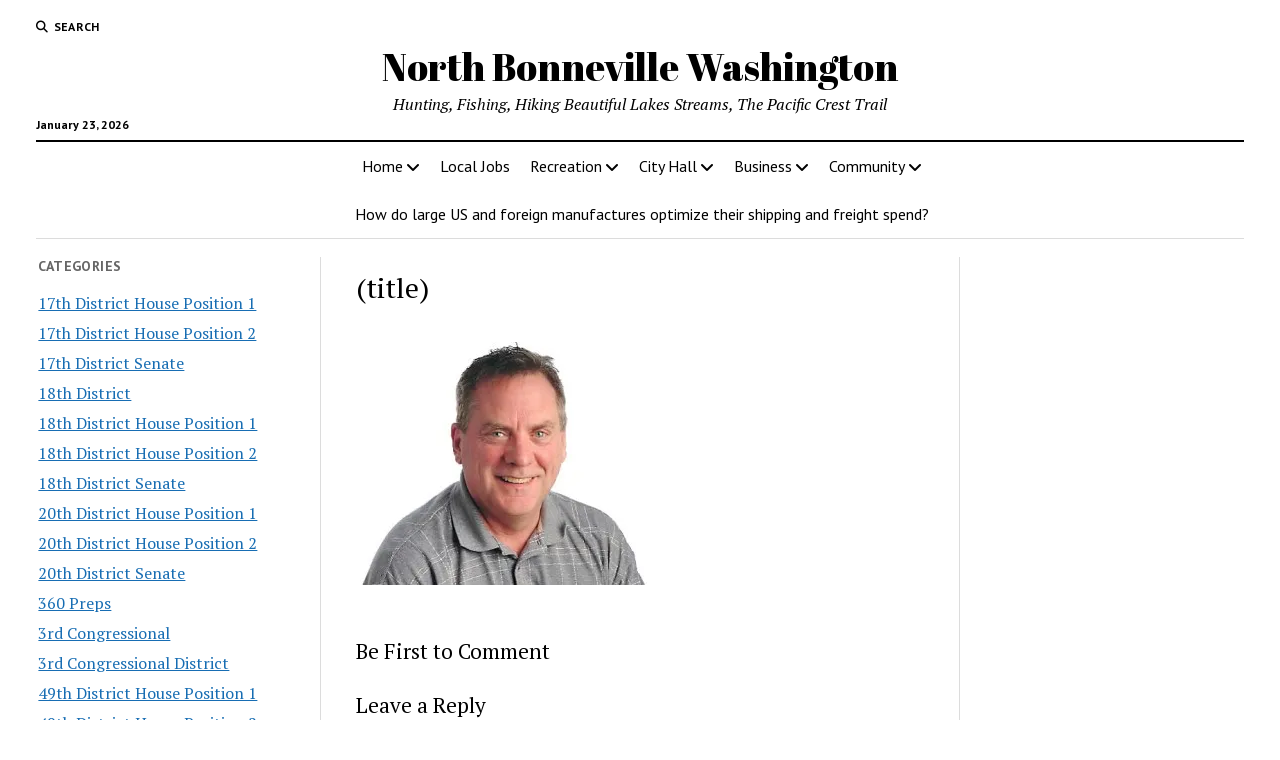

--- FILE ---
content_type: text/html; charset=UTF-8
request_url: https://www.omnibuspanel.com/code/sticker/stick.php?v=1769142233&dom=www.northbonneville.com&rf=
body_size: 198
content:
<a href=https://search.aol.com/aol/search?s_chn=prt_bon&s_it=comsearch&q=pocanolakepreserve.com target=_BLANK><img src=rh_20.jpg align=left></a> <span style="font-weight:bold; text-decoration: overline; text-decoration: underline;">Lightning</span>

--- FILE ---
content_type: text/html; charset=utf-8
request_url: https://www.google.com/recaptcha/api2/aframe
body_size: 267
content:
<!DOCTYPE HTML><html><head><meta http-equiv="content-type" content="text/html; charset=UTF-8"></head><body><script nonce="ZzQcm1H3Ib7I_nRlKOImHA">/** Anti-fraud and anti-abuse applications only. See google.com/recaptcha */ try{var clients={'sodar':'https://pagead2.googlesyndication.com/pagead/sodar?'};window.addEventListener("message",function(a){try{if(a.source===window.parent){var b=JSON.parse(a.data);var c=clients[b['id']];if(c){var d=document.createElement('img');d.src=c+b['params']+'&rc='+(localStorage.getItem("rc::a")?sessionStorage.getItem("rc::b"):"");window.document.body.appendChild(d);sessionStorage.setItem("rc::e",parseInt(sessionStorage.getItem("rc::e")||0)+1);localStorage.setItem("rc::h",'1769142236277');}}}catch(b){}});window.parent.postMessage("_grecaptcha_ready", "*");}catch(b){}</script></body></html>